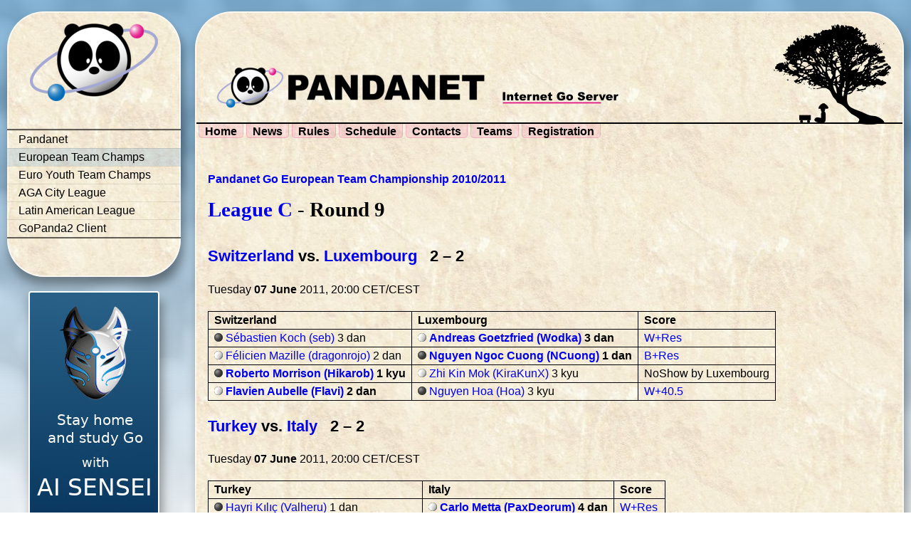

--- FILE ---
content_type: text/html; charset=utf-8
request_url: http://pandanet-igs.com/communities/euroteamchamps/rounds/27?tournament_id=1
body_size: 3641
content:
<!DOCTYPE html>
<html lang='en' xml:lang='en' xmlns='https://www.w3.org/1999/xhtml'>
<head>
<meta content='text/html;charset=UTF-8' http-equiv='content-type'>
<meta content='Pandanet: European Team Go Champs' property='og:title'>
<meta content='Pandanet: European Team Go Champs' property='og:site_name'>
<title>
Pandanet: European Team Go Champs
</title>
<link href="/assets/favicon-2a59dd9102a90b63b30d0f6aeea0ac15.png" rel="shortcut icon" type="image/png" />
<link href="/assets/application-455c19a878b838464441581615948c72.css" media="all" rel="stylesheet" />
<link href="/assets/community/euroteamchamps-2c8690f13aa9c45cf588cb64e5db825d.css" media="all" rel="stylesheet" />

<script src="/assets/application-a8830a23c378f8a4c67f56c8ef3c1cd7.js"></script>
<meta content="authenticity_token" name="csrf-param" />
<meta content="lS8YPHB+Ripf6/qaT242cWZ6+J58UxGCWc3WXiIhwto=" name="csrf-token" />
</head>
<body>
<div id='container'>
<div id='popups'>

</div>
<div id='container2'>
<div id='cell-container-left'>
<div class='rounded' id='left-panel'>
<div id='logo'>
<img alt="Pandanet logo" src="/assets/pandalogo-243caa4285fe7c877bf5efc6f7ba936e.png" />
</div>
<div class='left_menu'>
<ul>
<li class=''>
<a href='/communities/pandanet'>Pandanet</a>
</li>
<li class='active'>
<a href='/communities/euroteamchamps'>European Team Champs</a>
</li>
<li class=''>
<a href='/communities/PYGETC'>Euro Youth Team Champs</a>
</li>
<li class=''>
<a href='/communities/agacityleague'>AGA City League</a>
</li>
<li class=''>
<a href='/communities/latinamericanleague'>Latin American League</a>
</li>
<li class=''>
<a href='/communities/gopanda2'>GoPanda2 Client</a>
</li>
</ul>
</div>
</div>

<div class='banner'>
<a href="https://ai-sensei.com"><img alt="AI Sensei" src="/system/images/5/medium/banner_ai-sensei-pandanet.-2.jpg?1736327504" title="AI Sensei" />
</a></div>
</div>
<div id='cell-container-main'>
<div class='rounded' id='main-panel'>
<div id='title'>
<img alt="Pandanet" id="title-tm" src="/assets/pandanet_trademark_400-8b42d59041221eef8acbd694bd7cf2ef.png" />
<img alt="IGS" id="title-igs" src="/assets/goserver-d16c162466827fbda9039888c217bb1b.png" />
<img alt="Pandanet" id="title-tree" src="/assets/tree_farmer-e9e894f5416cfb6b00510d6354107258.png" />
</div>
<div id='menu'>
<a href="/communities/euroteamchamps">Home</a>
<a href="/communities/euroteamchamps/news">News</a>
<a href="/communities/euroteamchamps/4">Rules</a>
<a href="/communities/euroteamchamps/schedule/45">Schedule</a>
<a href="/communities/euroteamchamps/13">Contacts</a>
<a href="/communities/euroteamchamps/teams/45">Teams</a>
<a href="/communities/euroteamchamps/register">Registration</a>

</div>

<div id='container-main-1'>
<div id='container-main-2'>
<div id='container-main-content'>
<div class='content'>
<p style='margin-bottom: 0'>
<b><a href="/communities/euroteamchamps/schedule/1?tournament_id=1">Pandanet Go European Team Championship 2010/2011</a></b>
</p>
<h1 style='margin-top: 0'>
<a href="/communities/euroteamchamps/draw/3?tournament_id=1">League C</a>
- Round 9
</h1>
<a name='1'>
<h3>
<a href="/communities/euroteamchamps/teams/1/SUI">Switzerland</a> vs. <a href="/communities/euroteamchamps/teams/1/LUX">Luxembourg</a>
&nbsp; 2 &ndash;
2
</h3>
</a>
<p>
Tuesday <b>07 June</b> 2011, 20:00 CET/CEST
</p>
<table>
<tr>
<th>Switzerland</th>
<th>Luxembourg</th>
<th>Score</th>
</tr>
<tr>
<td>
<img alt="B" src="/assets/b-4097537d5890f7c76e31099d7e58ae84.png" /> <a href="/communities/euroteamchamps/teams/1/SUI#228">Sébastien Koch (seb)</a> 3 dan
</td>
<td>
<img alt="W" src="/assets/w-28ad416fba65cae946a4883dbf2fdb48.png" /> <span style='font-weight: bold'><a href="/communities/euroteamchamps/teams/1/LUX#103">Andreas Goetzfried (Wodka)</a> 3 dan</span>
</td>
<td><a href="/system/sgfs/521/original/2011-06-08-Wodka4d-seb2d.sgf?1307472925">W+Res</a></td>
</tr>
<tr>
<td>
<img alt="W" src="/assets/w-28ad416fba65cae946a4883dbf2fdb48.png" /> <a href="/communities/euroteamchamps/teams/1/SUI#90">Félicien Mazille (dragonrojo)</a> 2 dan
</td>
<td>
<img alt="B" src="/assets/b-4097537d5890f7c76e31099d7e58ae84.png" /> <span style='font-weight: bold'><a href="/communities/euroteamchamps/teams/1/LUX#83">Nguyen Ngoc Cuong (NCuong)</a> 1 dan</span>
</td>
<td><a href="/system/sgfs/522/original/2011-06-08-dragonrojo2d-NCuong1d.sgf?1307473185">B+Res</a></td>
</tr>
<tr>
<td>
<img alt="B" src="/assets/b-4097537d5890f7c76e31099d7e58ae84.png" /> <span style='font-weight: bold'><a href="/communities/euroteamchamps/teams/1/SUI#89">Roberto Morrison (Hikarob)</a> 1 kyu</span>
</td>
<td>
<img alt="W" src="/assets/w-28ad416fba65cae946a4883dbf2fdb48.png" /> <a href="/communities/euroteamchamps/teams/1/LUX#159">Zhi Kin Mok (KiraKunX)</a> 3 kyu
</td>
<td>NoShow by Luxembourg</td>
</tr>
<tr>
<td>
<img alt="W" src="/assets/w-28ad416fba65cae946a4883dbf2fdb48.png" /> <span style='font-weight: bold'><a href="/communities/euroteamchamps/teams/1/SUI#98">Flavien Aubelle (Flavi)</a> 2 dan</span>
</td>
<td>
<img alt="B" src="/assets/b-4097537d5890f7c76e31099d7e58ae84.png" /> <a href="/communities/euroteamchamps/teams/1/LUX#202">Nguyen Hoa (Hoa)</a> 3 kyu
</td>
<td><a href="/system/sgfs/524/original/2011-06-08-Claypool1d-Hoa3k.sgf?1307475480">W+40.5</a></td>
</tr>
</table>

<a name='2'>
<h3>
<a href="/communities/euroteamchamps/teams/1/TUR">Turkey</a> vs. <a href="/communities/euroteamchamps/teams/1/ITA">Italy</a>
&nbsp; 2 &ndash;
2
</h3>
</a>
<p>
Tuesday <b>07 June</b> 2011, 20:00 CET/CEST
</p>
<table>
<tr>
<th>Turkey</th>
<th>Italy</th>
<th>Score</th>
</tr>
<tr>
<td>
<img alt="B" src="/assets/b-4097537d5890f7c76e31099d7e58ae84.png" /> <a href="/communities/euroteamchamps/teams/1/TUR#168">Hayri Kılıç (Valheru)</a> 1 dan
</td>
<td>
<img alt="W" src="/assets/w-28ad416fba65cae946a4883dbf2fdb48.png" /> <span style='font-weight: bold'><a href="/communities/euroteamchamps/teams/1/ITA#24">Carlo Metta (PaxDeorum)</a> 4 dan</span>
</td>
<td><a href="/system/sgfs/525/original/2011-06-08-PaxDeorum2d-Valheru1k_1.sgf?1307480950">W+Res</a></td>
</tr>
<tr>
<td>
<img alt="W" src="/assets/w-28ad416fba65cae946a4883dbf2fdb48.png" /> <a href="/communities/euroteamchamps/teams/1/TUR#42">Bertan Bilen (bertan)</a> 2 dan
</td>
<td>
<img alt="B" src="/assets/b-4097537d5890f7c76e31099d7e58ae84.png" /> <span style='font-weight: bold'><a href="/communities/euroteamchamps/teams/1/ITA#28">Federico Odorizzi (Fede)</a> 2 kyu</span>
</td>
<td><a href="/system/sgfs/526/original/9%20Tur-Ita%202.sgf?1307478036">B+Res</a></td>
</tr>
<tr>
<td>
<img alt="B" src="/assets/b-4097537d5890f7c76e31099d7e58ae84.png" /> <span style='font-weight: bold'><a href="/communities/euroteamchamps/teams/1/TUR#114">Ozgur Degirmenci (donatello)</a> 2 dan</span>
</td>
<td>
<img alt="W" src="/assets/w-28ad416fba65cae946a4883dbf2fdb48.png" /> <a href="/communities/euroteamchamps/teams/1/ITA#26">Andrea Partiti (kaiouap)</a> 4 kyu
</td>
<td><a href="/system/sgfs/527/original/ItaTur.sgf?1307477168">B+Res</a></td>
</tr>
<tr>
<td>
<img alt="W" src="/assets/w-28ad416fba65cae946a4883dbf2fdb48.png" /> <span style='font-weight: bold'><a href="/communities/euroteamchamps/teams/1/TUR#144">Eren Kurter (aek)</a> 2 dan</span>
</td>
<td>
<img alt="B" src="/assets/b-4097537d5890f7c76e31099d7e58ae84.png" /> <a href="/communities/euroteamchamps/teams/1/ITA#14">Leonardo Giuliato (kiru)</a> 4 kyu
</td>
<td><a href="/system/sgfs/528/original/2011-06-08-aek001d-kiruBC.sgf?1307477168">W+37.5</a></td>
</tr>
</table>

<a name='3'>
<h3>
<a href="/communities/euroteamchamps/teams/1/CYP">Cyprus</a> vs. <a href="/communities/euroteamchamps/teams/1/BIH">Bosnia and Herzegovina</a>
&nbsp; 2 &ndash;
2
</h3>
</a>
<p>
Tuesday <b>07 June</b> 2011, 20:00 CET/CEST
</p>
<table>
<tr>
<th>Cyprus</th>
<th>Bosnia and Herzegovina</th>
<th>Score</th>
</tr>
<tr>
<td>
<img alt="B" src="/assets/b-4097537d5890f7c76e31099d7e58ae84.png" /> <a href="/communities/euroteamchamps/teams/1/CYP#119">Dimitris Regginos (regginos)</a> 2 dan
</td>
<td>
<img alt="W" src="/assets/w-28ad416fba65cae946a4883dbf2fdb48.png" /> <span style='font-weight: bold'><a href="/communities/euroteamchamps/teams/1/BIH#260">Zoran Simeunovic (simke02)</a> 5 dan</span>
</td>
<td><a href="/system/sgfs/529/original/2011-06-08-simke021d-regginos1d.sgf?1307477448">W+Res</a></td>
</tr>
<tr>
<td>
<img alt="W" src="/assets/w-28ad416fba65cae946a4883dbf2fdb48.png" /> <a href="/communities/euroteamchamps/teams/1/CYP#157">Nurman Aylanc (fukurokuji)</a> 2 kyu
</td>
<td>
<img alt="B" src="/assets/b-4097537d5890f7c76e31099d7e58ae84.png" /> <span style='font-weight: bold'><a href="/communities/euroteamchamps/teams/1/BIH#280">Dragan Barisic (bare53)</a> 5 dan</span>
</td>
<td><a href="/system/sgfs/530/original/2011-06-08-fukurokuji3k-bare535d.sgf?1307472229">B+13.5</a></td>
</tr>
<tr>
<td>
<img alt="B" src="/assets/b-4097537d5890f7c76e31099d7e58ae84.png" /> <span style='font-weight: bold'><a href="/communities/euroteamchamps/teams/1/CYP#94">Argyris Fellas (Ananda)</a> 3 kyu</span>
</td>
<td>
<img alt="W" src="/assets/w-28ad416fba65cae946a4883dbf2fdb48.png" /> <a href="/communities/euroteamchamps/teams/1/BIH#288">Vladimir Bajić (baklavan)</a> 5 kyu
</td>
<td><a href="/system/sgfs/531/original/2011-06-08-baklavan5k-Ananda3k.sgf?1307476584">B+10.5</a></td>
</tr>
<tr>
<td>
<img alt="W" src="/assets/w-28ad416fba65cae946a4883dbf2fdb48.png" /> <span style='font-weight: bold'><a href="/communities/euroteamchamps/teams/1/CYP#71">Nicholas Roussos (roussos)</a> 3 kyu</span>
</td>
<td>
<img alt="B" src="/assets/b-4097537d5890f7c76e31099d7e58ae84.png" /> <a href="/communities/euroteamchamps/teams/1/BIH#6">Nebojsa Jungic (Blaf3)</a> 3 kyu
</td>
<td><a href="/system/sgfs/532/original/10-roussos2k-Blaf33k.sgf?1308801088">W+Res</a></td>
</tr>
</table>

<a name='4'>
<h3>
<a href="/communities/euroteamchamps/teams/1/POR">Portugal</a> vs. <a href="/communities/euroteamchamps/teams/1/IRL">Ireland</a>
&nbsp; 3 &ndash;
1
</h3>
</a>
<p>
Saturday <b>07 May</b> 2011, 23:00 CET/CEST
</p>
<table>
<tr>
<th>Portugal</th>
<th>Ireland</th>
<th>Score</th>
</tr>
<tr>
<td>
<img alt="B" src="/assets/b-4097537d5890f7c76e31099d7e58ae84.png" /> <span style='font-weight: bold'><a href="/communities/euroteamchamps/teams/1/POR#258">Cristovão Neto (Quetzalt)</a> 2 dan</span>
</td>
<td>
<img alt="W" src="/assets/w-28ad416fba65cae946a4883dbf2fdb48.png" /> <a href="/communities/euroteamchamps/teams/1/IRL#34">Ian Davis (hogweed)</a> 1 dan
</td>
<td><a href="/system/sgfs/533/original/2011-06-08-hogweed1d-Quetzalt2d.sgf?1307493114">B+0.5</a></td>
</tr>
<tr>
<td>
<img alt="W" src="/assets/w-28ad416fba65cae946a4883dbf2fdb48.png" /> <a href="/communities/euroteamchamps/teams/1/POR#186">Francisco Pereira (Xikuh)</a> 1 kyu
</td>
<td>
<img alt="B" src="/assets/b-4097537d5890f7c76e31099d7e58ae84.png" /> <span style='font-weight: bold'><a href="/communities/euroteamchamps/teams/1/IRL#82">Colin MacSweeny (colinm)</a> 1 kyu</span>
</td>
<td><a href="/system/sgfs/534/original/9%20Por-Irl%202.sgf?1307493114">B+27.5</a></td>
</tr>
<tr>
<td>
<img alt="B" src="/assets/b-4097537d5890f7c76e31099d7e58ae84.png" /> <span style='font-weight: bold'><a href="/communities/euroteamchamps/teams/1/POR#259">Pedro Pereira (Pite1)</a> 1 dan</span>
</td>
<td>
<img alt="W" src="/assets/w-28ad416fba65cae946a4883dbf2fdb48.png" /> <a href="/communities/euroteamchamps/teams/1/IRL#16">John Gibson (ishidaogo)</a> 5 kyu
</td>
<td><a href="/system/sgfs/535/original/2011-06-08-ishidaogo3k-Pite1k.sgf?1307493114">B+Res</a></td>
</tr>
<tr>
<td>
<img alt="W" src="/assets/w-28ad416fba65cae946a4883dbf2fdb48.png" /> <span style='font-weight: bold'><a href="/communities/euroteamchamps/teams/1/POR#188">Pedro Carmona (PCT)</a> 1 kyu</span>
</td>
<td>
<img alt="B" src="/assets/b-4097537d5890f7c76e31099d7e58ae84.png" /> <a href="/communities/euroteamchamps/teams/1/IRL#216">Rory Wales (rorywales)</a> 3 kyu
</td>
<td><a href="/system/sgfs/536/original/2011-06-08-PCT1k-rorywales7k.sgf?1307493114">W+26.5</a></td>
</tr>
</table>

<a name='5'>
<h3>
<a href="/communities/euroteamchamps/teams/1/BUL">Bulgaria</a> vs. <a href="/communities/euroteamchamps/teams/1/SVK">Slovakia</a>
&nbsp; 0 &ndash;
4
</h3>
</a>
<p>
Tuesday <b>07 June</b> 2011, 20:00 CET/CEST
</p>
<table>
<tr>
<th>Bulgaria</th>
<th>Slovakia</th>
<th>Score</th>
</tr>
<tr>
<td>
<img alt="B" src="/assets/b-4097537d5890f7c76e31099d7e58ae84.png" /> <a href="/communities/euroteamchamps/teams/1/BUL#207">Magdalena Mladenova (BlackSky)</a> 1 dan
</td>
<td>
<img alt="W" src="/assets/w-28ad416fba65cae946a4883dbf2fdb48.png" /> <span style='font-weight: bold'><a href="/communities/euroteamchamps/teams/1/SVK#120">Pavol Lisy (Palko)</a> 2 dan pro</span>
</td>
<td><a href="/system/sgfs/537/original/2011-06-08-Palko5d-BlackSky1d.sgf?1307474665">W+Res</a></td>
</tr>
<tr>
<td>
<img alt="W" src="/assets/w-28ad416fba65cae946a4883dbf2fdb48.png" /> <a href="/communities/euroteamchamps/teams/1/BUL#209">Boyan Alexandrov (nem)</a> 2 kyu
</td>
<td>
<img alt="B" src="/assets/b-4097537d5890f7c76e31099d7e58ae84.png" /> <span style='font-weight: bold'><a href="/communities/euroteamchamps/teams/1/SVK#121">Maros Kral (nefrit)</a> 4 dan</span>
</td>
<td><a href="/system/sgfs/538/original/2011-06-08-nem1k-nefrit3d.sgf?1307475896">B+91.5</a></td>
</tr>
<tr>
<td>
<img alt="B" src="/assets/b-4097537d5890f7c76e31099d7e58ae84.png" /> <a href="/communities/euroteamchamps/teams/1/BUL#167">Ivan Ivanov (shanshui)</a> 4 kyu
</td>
<td>
<img alt="W" src="/assets/w-28ad416fba65cae946a4883dbf2fdb48.png" /> <span style='font-weight: bold'><a href="/communities/euroteamchamps/teams/1/SVK#123">Peter Smolarik (SvkPeto)</a> 2 dan</span>
</td>
<td><a href="/system/sgfs/539/original/2011-06-08-smolarikp2k-Shanshui4k.sgf?1307479566">W+35.5</a></td>
</tr>
<tr>
<td>
<img alt="W" src="/assets/w-28ad416fba65cae946a4883dbf2fdb48.png" /> <a href="/communities/euroteamchamps/teams/1/BUL#185">Kristian Yashov (yashovbg)</a> 9 kyu
</td>
<td>
<img alt="B" src="/assets/b-4097537d5890f7c76e31099d7e58ae84.png" /> <span style='font-weight: bold'><a href="/communities/euroteamchamps/teams/1/SVK#125">Marek Fulle (marekfu)</a> 3 kyu</span>
</td>
<td><a href="/system/sgfs/540/original/2011-06-08-yashovbg9k-marekfu4k.sgf?1307475587">B+Res</a></td>
</tr>
</table>


</div>
</div>
<div id='container-main-right-panel'>

</div>
</div>
</div>
</div>
</div>
<div id='footer'></div>
</div>
</div>

</body>
</html>
